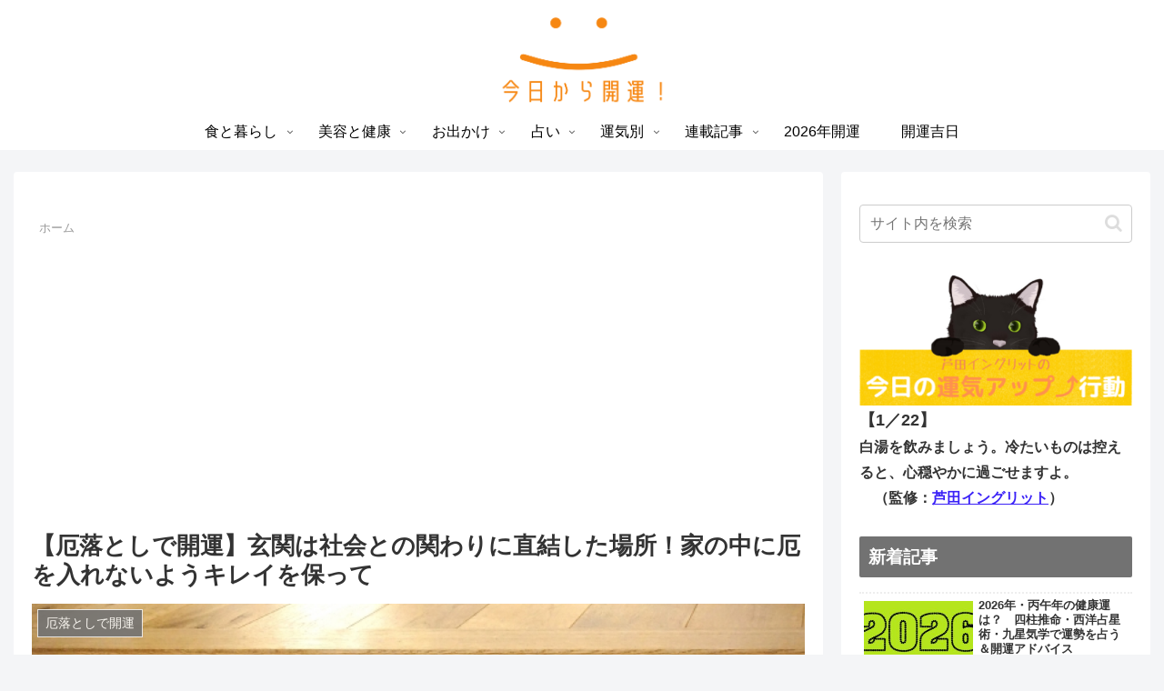

--- FILE ---
content_type: text/html; charset=utf-8
request_url: https://www.google.com/recaptcha/api2/aframe
body_size: 267
content:
<!DOCTYPE HTML><html><head><meta http-equiv="content-type" content="text/html; charset=UTF-8"></head><body><script nonce="WC6rlj_5F8VEBsdpFEg30A">/** Anti-fraud and anti-abuse applications only. See google.com/recaptcha */ try{var clients={'sodar':'https://pagead2.googlesyndication.com/pagead/sodar?'};window.addEventListener("message",function(a){try{if(a.source===window.parent){var b=JSON.parse(a.data);var c=clients[b['id']];if(c){var d=document.createElement('img');d.src=c+b['params']+'&rc='+(localStorage.getItem("rc::a")?sessionStorage.getItem("rc::b"):"");window.document.body.appendChild(d);sessionStorage.setItem("rc::e",parseInt(sessionStorage.getItem("rc::e")||0)+1);localStorage.setItem("rc::h",'1769130158468');}}}catch(b){}});window.parent.postMessage("_grecaptcha_ready", "*");}catch(b){}</script></body></html>